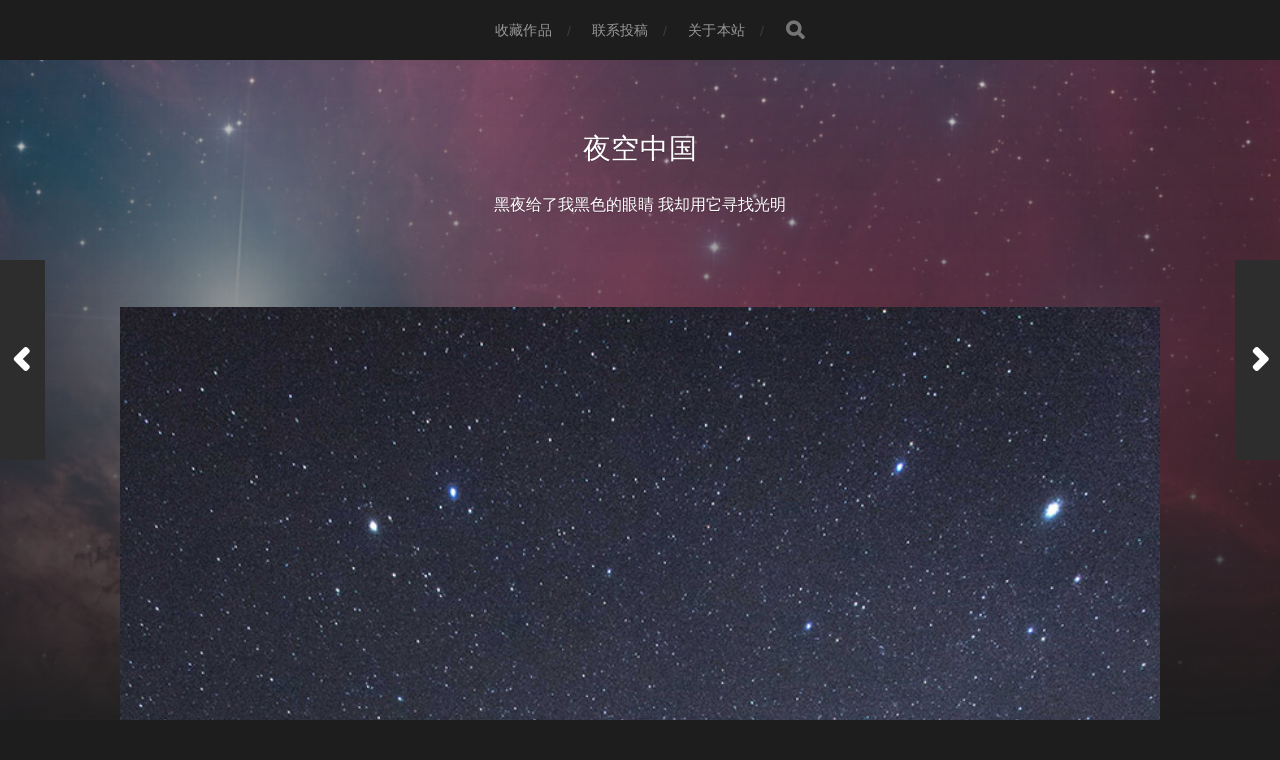

--- FILE ---
content_type: text/html; charset=UTF-8
request_url: https://nightchina.net/2019/02/08/%E5%86%8D%E8%A7%81%E5%86%AC%E5%AD%A3%E6%98%9F%E7%A9%BA/
body_size: 11942
content:
 <!DOCTYPE html>

<html class="no-js" lang="zh-Hans">

	<head profile="http://gmpg.org/xfn/11">
		
		<meta http-equiv="Content-Type" content="text/html; charset=UTF-8" />
		<meta name="viewport" content="width=device-width, initial-scale=1.0, maximum-scale=1.0, user-scalable=no" >
		 
		<title>再见冬季星空 &#8211; 夜空中国</title>
<meta name='robots' content='max-image-preview:large' />
<script>document.documentElement.className = document.documentElement.className.replace("no-js","js");</script>
<link rel='dns-prefetch' href='//NightChina.net' />
<link rel="alternate" type="application/rss+xml" title="夜空中国 &raquo; Feed" href="https://NightChina.net/feed/" />
<link rel="alternate" type="application/rss+xml" title="夜空中国 &raquo; 评论 Feed" href="https://NightChina.net/comments/feed/" />
<link rel="alternate" type="application/rss+xml" title="夜空中国 &raquo; 再见冬季星空 评论 Feed" href="https://NightChina.net/2019/02/08/%e5%86%8d%e8%a7%81%e5%86%ac%e5%ad%a3%e6%98%9f%e7%a9%ba/feed/" />
<link rel="alternate" title="oEmbed (JSON)" type="application/json+oembed" href="https://NightChina.net/wp-json/oembed/1.0/embed?url=https%3A%2F%2FNightChina.net%2F2019%2F02%2F08%2F%25e5%2586%258d%25e8%25a7%2581%25e5%2586%25ac%25e5%25ad%25a3%25e6%2598%259f%25e7%25a9%25ba%2F" />
<link rel="alternate" title="oEmbed (XML)" type="text/xml+oembed" href="https://NightChina.net/wp-json/oembed/1.0/embed?url=https%3A%2F%2FNightChina.net%2F2019%2F02%2F08%2F%25e5%2586%258d%25e8%25a7%2581%25e5%2586%25ac%25e5%25ad%25a3%25e6%2598%259f%25e7%25a9%25ba%2F&#038;format=xml" />
<style id='wp-img-auto-sizes-contain-inline-css' type='text/css'>
img:is([sizes=auto i],[sizes^="auto," i]){contain-intrinsic-size:3000px 1500px}
/*# sourceURL=wp-img-auto-sizes-contain-inline-css */
</style>
<style id='wp-emoji-styles-inline-css' type='text/css'>

	img.wp-smiley, img.emoji {
		display: inline !important;
		border: none !important;
		box-shadow: none !important;
		height: 1em !important;
		width: 1em !important;
		margin: 0 0.07em !important;
		vertical-align: -0.1em !important;
		background: none !important;
		padding: 0 !important;
	}
/*# sourceURL=wp-emoji-styles-inline-css */
</style>
<style id='wp-block-library-inline-css' type='text/css'>
:root{--wp-block-synced-color:#7a00df;--wp-block-synced-color--rgb:122,0,223;--wp-bound-block-color:var(--wp-block-synced-color);--wp-editor-canvas-background:#ddd;--wp-admin-theme-color:#007cba;--wp-admin-theme-color--rgb:0,124,186;--wp-admin-theme-color-darker-10:#006ba1;--wp-admin-theme-color-darker-10--rgb:0,107,160.5;--wp-admin-theme-color-darker-20:#005a87;--wp-admin-theme-color-darker-20--rgb:0,90,135;--wp-admin-border-width-focus:2px}@media (min-resolution:192dpi){:root{--wp-admin-border-width-focus:1.5px}}.wp-element-button{cursor:pointer}:root .has-very-light-gray-background-color{background-color:#eee}:root .has-very-dark-gray-background-color{background-color:#313131}:root .has-very-light-gray-color{color:#eee}:root .has-very-dark-gray-color{color:#313131}:root .has-vivid-green-cyan-to-vivid-cyan-blue-gradient-background{background:linear-gradient(135deg,#00d084,#0693e3)}:root .has-purple-crush-gradient-background{background:linear-gradient(135deg,#34e2e4,#4721fb 50%,#ab1dfe)}:root .has-hazy-dawn-gradient-background{background:linear-gradient(135deg,#faaca8,#dad0ec)}:root .has-subdued-olive-gradient-background{background:linear-gradient(135deg,#fafae1,#67a671)}:root .has-atomic-cream-gradient-background{background:linear-gradient(135deg,#fdd79a,#004a59)}:root .has-nightshade-gradient-background{background:linear-gradient(135deg,#330968,#31cdcf)}:root .has-midnight-gradient-background{background:linear-gradient(135deg,#020381,#2874fc)}:root{--wp--preset--font-size--normal:16px;--wp--preset--font-size--huge:42px}.has-regular-font-size{font-size:1em}.has-larger-font-size{font-size:2.625em}.has-normal-font-size{font-size:var(--wp--preset--font-size--normal)}.has-huge-font-size{font-size:var(--wp--preset--font-size--huge)}.has-text-align-center{text-align:center}.has-text-align-left{text-align:left}.has-text-align-right{text-align:right}.has-fit-text{white-space:nowrap!important}#end-resizable-editor-section{display:none}.aligncenter{clear:both}.items-justified-left{justify-content:flex-start}.items-justified-center{justify-content:center}.items-justified-right{justify-content:flex-end}.items-justified-space-between{justify-content:space-between}.screen-reader-text{border:0;clip-path:inset(50%);height:1px;margin:-1px;overflow:hidden;padding:0;position:absolute;width:1px;word-wrap:normal!important}.screen-reader-text:focus{background-color:#ddd;clip-path:none;color:#444;display:block;font-size:1em;height:auto;left:5px;line-height:normal;padding:15px 23px 14px;text-decoration:none;top:5px;width:auto;z-index:100000}html :where(.has-border-color){border-style:solid}html :where([style*=border-top-color]){border-top-style:solid}html :where([style*=border-right-color]){border-right-style:solid}html :where([style*=border-bottom-color]){border-bottom-style:solid}html :where([style*=border-left-color]){border-left-style:solid}html :where([style*=border-width]){border-style:solid}html :where([style*=border-top-width]){border-top-style:solid}html :where([style*=border-right-width]){border-right-style:solid}html :where([style*=border-bottom-width]){border-bottom-style:solid}html :where([style*=border-left-width]){border-left-style:solid}html :where(img[class*=wp-image-]){height:auto;max-width:100%}:where(figure){margin:0 0 1em}html :where(.is-position-sticky){--wp-admin--admin-bar--position-offset:var(--wp-admin--admin-bar--height,0px)}@media screen and (max-width:600px){html :where(.is-position-sticky){--wp-admin--admin-bar--position-offset:0px}}

/*# sourceURL=wp-block-library-inline-css */
</style><style id='wp-block-paragraph-inline-css' type='text/css'>
.is-small-text{font-size:.875em}.is-regular-text{font-size:1em}.is-large-text{font-size:2.25em}.is-larger-text{font-size:3em}.has-drop-cap:not(:focus):first-letter{float:left;font-size:8.4em;font-style:normal;font-weight:100;line-height:.68;margin:.05em .1em 0 0;text-transform:uppercase}body.rtl .has-drop-cap:not(:focus):first-letter{float:none;margin-left:.1em}p.has-drop-cap.has-background{overflow:hidden}:root :where(p.has-background){padding:1.25em 2.375em}:where(p.has-text-color:not(.has-link-color)) a{color:inherit}p.has-text-align-left[style*="writing-mode:vertical-lr"],p.has-text-align-right[style*="writing-mode:vertical-rl"]{rotate:180deg}
/*# sourceURL=https://NightChina.net/wp-includes/blocks/paragraph/style.min.css */
</style>
<style id='global-styles-inline-css' type='text/css'>
:root{--wp--preset--aspect-ratio--square: 1;--wp--preset--aspect-ratio--4-3: 4/3;--wp--preset--aspect-ratio--3-4: 3/4;--wp--preset--aspect-ratio--3-2: 3/2;--wp--preset--aspect-ratio--2-3: 2/3;--wp--preset--aspect-ratio--16-9: 16/9;--wp--preset--aspect-ratio--9-16: 9/16;--wp--preset--color--black: #1d1d1d;--wp--preset--color--cyan-bluish-gray: #abb8c3;--wp--preset--color--white: #fff;--wp--preset--color--pale-pink: #f78da7;--wp--preset--color--vivid-red: #cf2e2e;--wp--preset--color--luminous-vivid-orange: #ff6900;--wp--preset--color--luminous-vivid-amber: #fcb900;--wp--preset--color--light-green-cyan: #7bdcb5;--wp--preset--color--vivid-green-cyan: #00d084;--wp--preset--color--pale-cyan-blue: #8ed1fc;--wp--preset--color--vivid-cyan-blue: #0693e3;--wp--preset--color--vivid-purple: #9b51e0;--wp--preset--color--accent: #3bc492;--wp--preset--color--dark-gray: #555;--wp--preset--color--light-gray: #757575;--wp--preset--gradient--vivid-cyan-blue-to-vivid-purple: linear-gradient(135deg,rgb(6,147,227) 0%,rgb(155,81,224) 100%);--wp--preset--gradient--light-green-cyan-to-vivid-green-cyan: linear-gradient(135deg,rgb(122,220,180) 0%,rgb(0,208,130) 100%);--wp--preset--gradient--luminous-vivid-amber-to-luminous-vivid-orange: linear-gradient(135deg,rgb(252,185,0) 0%,rgb(255,105,0) 100%);--wp--preset--gradient--luminous-vivid-orange-to-vivid-red: linear-gradient(135deg,rgb(255,105,0) 0%,rgb(207,46,46) 100%);--wp--preset--gradient--very-light-gray-to-cyan-bluish-gray: linear-gradient(135deg,rgb(238,238,238) 0%,rgb(169,184,195) 100%);--wp--preset--gradient--cool-to-warm-spectrum: linear-gradient(135deg,rgb(74,234,220) 0%,rgb(151,120,209) 20%,rgb(207,42,186) 40%,rgb(238,44,130) 60%,rgb(251,105,98) 80%,rgb(254,248,76) 100%);--wp--preset--gradient--blush-light-purple: linear-gradient(135deg,rgb(255,206,236) 0%,rgb(152,150,240) 100%);--wp--preset--gradient--blush-bordeaux: linear-gradient(135deg,rgb(254,205,165) 0%,rgb(254,45,45) 50%,rgb(107,0,62) 100%);--wp--preset--gradient--luminous-dusk: linear-gradient(135deg,rgb(255,203,112) 0%,rgb(199,81,192) 50%,rgb(65,88,208) 100%);--wp--preset--gradient--pale-ocean: linear-gradient(135deg,rgb(255,245,203) 0%,rgb(182,227,212) 50%,rgb(51,167,181) 100%);--wp--preset--gradient--electric-grass: linear-gradient(135deg,rgb(202,248,128) 0%,rgb(113,206,126) 100%);--wp--preset--gradient--midnight: linear-gradient(135deg,rgb(2,3,129) 0%,rgb(40,116,252) 100%);--wp--preset--font-size--small: 14px;--wp--preset--font-size--medium: 20px;--wp--preset--font-size--large: 21px;--wp--preset--font-size--x-large: 42px;--wp--preset--font-size--normal: 16px;--wp--preset--font-size--larger: 26px;--wp--preset--spacing--20: 0.44rem;--wp--preset--spacing--30: 0.67rem;--wp--preset--spacing--40: 1rem;--wp--preset--spacing--50: 1.5rem;--wp--preset--spacing--60: 2.25rem;--wp--preset--spacing--70: 3.38rem;--wp--preset--spacing--80: 5.06rem;--wp--preset--shadow--natural: 6px 6px 9px rgba(0, 0, 0, 0.2);--wp--preset--shadow--deep: 12px 12px 50px rgba(0, 0, 0, 0.4);--wp--preset--shadow--sharp: 6px 6px 0px rgba(0, 0, 0, 0.2);--wp--preset--shadow--outlined: 6px 6px 0px -3px rgb(255, 255, 255), 6px 6px rgb(0, 0, 0);--wp--preset--shadow--crisp: 6px 6px 0px rgb(0, 0, 0);}:where(.is-layout-flex){gap: 0.5em;}:where(.is-layout-grid){gap: 0.5em;}body .is-layout-flex{display: flex;}.is-layout-flex{flex-wrap: wrap;align-items: center;}.is-layout-flex > :is(*, div){margin: 0;}body .is-layout-grid{display: grid;}.is-layout-grid > :is(*, div){margin: 0;}:where(.wp-block-columns.is-layout-flex){gap: 2em;}:where(.wp-block-columns.is-layout-grid){gap: 2em;}:where(.wp-block-post-template.is-layout-flex){gap: 1.25em;}:where(.wp-block-post-template.is-layout-grid){gap: 1.25em;}.has-black-color{color: var(--wp--preset--color--black) !important;}.has-cyan-bluish-gray-color{color: var(--wp--preset--color--cyan-bluish-gray) !important;}.has-white-color{color: var(--wp--preset--color--white) !important;}.has-pale-pink-color{color: var(--wp--preset--color--pale-pink) !important;}.has-vivid-red-color{color: var(--wp--preset--color--vivid-red) !important;}.has-luminous-vivid-orange-color{color: var(--wp--preset--color--luminous-vivid-orange) !important;}.has-luminous-vivid-amber-color{color: var(--wp--preset--color--luminous-vivid-amber) !important;}.has-light-green-cyan-color{color: var(--wp--preset--color--light-green-cyan) !important;}.has-vivid-green-cyan-color{color: var(--wp--preset--color--vivid-green-cyan) !important;}.has-pale-cyan-blue-color{color: var(--wp--preset--color--pale-cyan-blue) !important;}.has-vivid-cyan-blue-color{color: var(--wp--preset--color--vivid-cyan-blue) !important;}.has-vivid-purple-color{color: var(--wp--preset--color--vivid-purple) !important;}.has-black-background-color{background-color: var(--wp--preset--color--black) !important;}.has-cyan-bluish-gray-background-color{background-color: var(--wp--preset--color--cyan-bluish-gray) !important;}.has-white-background-color{background-color: var(--wp--preset--color--white) !important;}.has-pale-pink-background-color{background-color: var(--wp--preset--color--pale-pink) !important;}.has-vivid-red-background-color{background-color: var(--wp--preset--color--vivid-red) !important;}.has-luminous-vivid-orange-background-color{background-color: var(--wp--preset--color--luminous-vivid-orange) !important;}.has-luminous-vivid-amber-background-color{background-color: var(--wp--preset--color--luminous-vivid-amber) !important;}.has-light-green-cyan-background-color{background-color: var(--wp--preset--color--light-green-cyan) !important;}.has-vivid-green-cyan-background-color{background-color: var(--wp--preset--color--vivid-green-cyan) !important;}.has-pale-cyan-blue-background-color{background-color: var(--wp--preset--color--pale-cyan-blue) !important;}.has-vivid-cyan-blue-background-color{background-color: var(--wp--preset--color--vivid-cyan-blue) !important;}.has-vivid-purple-background-color{background-color: var(--wp--preset--color--vivid-purple) !important;}.has-black-border-color{border-color: var(--wp--preset--color--black) !important;}.has-cyan-bluish-gray-border-color{border-color: var(--wp--preset--color--cyan-bluish-gray) !important;}.has-white-border-color{border-color: var(--wp--preset--color--white) !important;}.has-pale-pink-border-color{border-color: var(--wp--preset--color--pale-pink) !important;}.has-vivid-red-border-color{border-color: var(--wp--preset--color--vivid-red) !important;}.has-luminous-vivid-orange-border-color{border-color: var(--wp--preset--color--luminous-vivid-orange) !important;}.has-luminous-vivid-amber-border-color{border-color: var(--wp--preset--color--luminous-vivid-amber) !important;}.has-light-green-cyan-border-color{border-color: var(--wp--preset--color--light-green-cyan) !important;}.has-vivid-green-cyan-border-color{border-color: var(--wp--preset--color--vivid-green-cyan) !important;}.has-pale-cyan-blue-border-color{border-color: var(--wp--preset--color--pale-cyan-blue) !important;}.has-vivid-cyan-blue-border-color{border-color: var(--wp--preset--color--vivid-cyan-blue) !important;}.has-vivid-purple-border-color{border-color: var(--wp--preset--color--vivid-purple) !important;}.has-vivid-cyan-blue-to-vivid-purple-gradient-background{background: var(--wp--preset--gradient--vivid-cyan-blue-to-vivid-purple) !important;}.has-light-green-cyan-to-vivid-green-cyan-gradient-background{background: var(--wp--preset--gradient--light-green-cyan-to-vivid-green-cyan) !important;}.has-luminous-vivid-amber-to-luminous-vivid-orange-gradient-background{background: var(--wp--preset--gradient--luminous-vivid-amber-to-luminous-vivid-orange) !important;}.has-luminous-vivid-orange-to-vivid-red-gradient-background{background: var(--wp--preset--gradient--luminous-vivid-orange-to-vivid-red) !important;}.has-very-light-gray-to-cyan-bluish-gray-gradient-background{background: var(--wp--preset--gradient--very-light-gray-to-cyan-bluish-gray) !important;}.has-cool-to-warm-spectrum-gradient-background{background: var(--wp--preset--gradient--cool-to-warm-spectrum) !important;}.has-blush-light-purple-gradient-background{background: var(--wp--preset--gradient--blush-light-purple) !important;}.has-blush-bordeaux-gradient-background{background: var(--wp--preset--gradient--blush-bordeaux) !important;}.has-luminous-dusk-gradient-background{background: var(--wp--preset--gradient--luminous-dusk) !important;}.has-pale-ocean-gradient-background{background: var(--wp--preset--gradient--pale-ocean) !important;}.has-electric-grass-gradient-background{background: var(--wp--preset--gradient--electric-grass) !important;}.has-midnight-gradient-background{background: var(--wp--preset--gradient--midnight) !important;}.has-small-font-size{font-size: var(--wp--preset--font-size--small) !important;}.has-medium-font-size{font-size: var(--wp--preset--font-size--medium) !important;}.has-large-font-size{font-size: var(--wp--preset--font-size--large) !important;}.has-x-large-font-size{font-size: var(--wp--preset--font-size--x-large) !important;}
/*# sourceURL=global-styles-inline-css */
</style>

<style id='classic-theme-styles-inline-css' type='text/css'>
/*! This file is auto-generated */
.wp-block-button__link{color:#fff;background-color:#32373c;border-radius:9999px;box-shadow:none;text-decoration:none;padding:calc(.667em + 2px) calc(1.333em + 2px);font-size:1.125em}.wp-block-file__button{background:#32373c;color:#fff;text-decoration:none}
/*# sourceURL=/wp-includes/css/classic-themes.min.css */
</style>
<link rel='stylesheet' id='hitchcock_fontawesome-css' href='https://NightChina.net/wp-content/themes/hitchcock/assets/fonts/font-awesome/css/font-awesome.css?ver=2.2.1' type='text/css' media='all' />
<link rel='stylesheet' id='hitchcock_style-css' href='https://NightChina.net/wp-content/themes/hitchcock/style.css?ver=2.2.1' type='text/css' media='all' />
<script type="text/javascript" src="https://NightChina.net/wp-includes/js/jquery/jquery.min.js?ver=3.7.1" id="jquery-core-js"></script>
<script type="text/javascript" src="https://NightChina.net/wp-includes/js/jquery/jquery-migrate.min.js?ver=3.4.1" id="jquery-migrate-js"></script>
<script type="text/javascript" src="https://NightChina.net/wp-content/themes/hitchcock/assets/js/flexslider.js?ver=2.2.1" id="hitchcock_flexslider-js"></script>
<script type="text/javascript" src="https://NightChina.net/wp-content/themes/hitchcock/assets/js/doubletaptogo.js?ver=2.2.1" id="hitchcock_doubletaptogo-js"></script>
<script type="text/javascript" src="https://NightChina.net/wp-content/themes/hitchcock/assets/js/global.js?ver=2.2.1" id="hitchcock_global-js"></script>
<link rel="https://api.w.org/" href="https://NightChina.net/wp-json/" /><link rel="alternate" title="JSON" type="application/json" href="https://NightChina.net/wp-json/wp/v2/posts/6721" /><link rel="EditURI" type="application/rsd+xml" title="RSD" href="https://NightChina.net/xmlrpc.php?rsd" />
<meta name="generator" content="WordPress 6.9" />
<link rel="canonical" href="https://NightChina.net/2019/02/08/%e5%86%8d%e8%a7%81%e5%86%ac%e5%ad%a3%e6%98%9f%e7%a9%ba/" />
<link rel='shortlink' href='https://NightChina.net/?p=6721' />
<link rel="alternate" type="application/rss+xml" title="夜空中国 GeoRSS-Feed" href="https://NightChina.net/wp-content/plugins/leaflet-maps-marker/leaflet-georss.php?layer=all" />
	
	</head>
	
	<body data-rsssl=1 class="wp-singular post-template-default single single-post postid-6721 single-format-standard wp-theme-hitchcock post single">

		
		<a class="skip-link button" href="#site-content">Skip to the content</a>
		
		<div class="navigation">
			
			<div class="section-inner">
				
				<ul class="main-menu">
																		
					<li class="page_item page-item-251"><a href="https://NightChina.net/%e6%94%b6%e8%97%8f%e4%bd%9c%e5%93%81/">收藏作品</a></li>
<li class="page_item page-item-153"><a href="https://NightChina.net/%e8%81%94%e7%b3%bb%e6%8a%95%e7%a8%bf/">联系投稿</a></li>
<li class="page_item page-item-8"><a href="https://NightChina.net/%e5%85%b3%e4%ba%8e%e6%9c%ac%e7%ab%99/">关于本站</a></li>
					
					<li class="header-search">
						
<form method="get" class="search-form" id="search-form-696fb0d7f01c2" action="https://NightChina.net/">
	<input type="search" class="search-field" placeholder="Search Form" name="s" id="search-field-696fb0d7f01c3" /> 
	<button type="submit" class="search-button">
		<span class="screen-reader-text">Search</span>
		<div class="fa fw fa-search"></div>
	</button>
</form>					</li>
					
				</ul>
				
			</div><!-- .section-inner -->
			
			<button type="button" class="nav-toggle">
					
				<div class="bars">
					<div class="bar"></div>
					<div class="bar"></div>
					<div class="bar"></div>
				</div>
				
			</button><!-- .nav-toggle -->
			
			<div class="mobile-navigation">
			
				<ul class="mobile-menu">
																			
					<li class="page_item page-item-251"><a href="https://NightChina.net/%e6%94%b6%e8%97%8f%e4%bd%9c%e5%93%81/">收藏作品</a></li>
<li class="page_item page-item-153"><a href="https://NightChina.net/%e8%81%94%e7%b3%bb%e6%8a%95%e7%a8%bf/">联系投稿</a></li>
<li class="page_item page-item-8"><a href="https://NightChina.net/%e5%85%b3%e4%ba%8e%e6%9c%ac%e7%ab%99/">关于本站</a></li>
					
				</ul>
				
				
<form method="get" class="search-form" id="search-form-696fb0d7f0545" action="https://NightChina.net/">
	<input type="search" class="search-field" placeholder="Search Form" name="s" id="search-field-696fb0d7f0546" /> 
	<button type="submit" class="search-button">
		<span class="screen-reader-text">Search</span>
		<div class="fa fw fa-search"></div>
	</button>
</form>			
			</div><!-- .mobile-navigation -->
			
		</div><!-- .navigation -->

				
		<div class="header-image" style="background-image: url( https://NightChina.net/wp-content/uploads/2022/03/cropped-Horse_Head_mosaic-LHaRGB_BH_Horizon_full-scaled-1.jpg );"></div>
	
		<div class="header section-inner">
		
				
			<div class="blog-title">
									<a href="https://NightChina.net" rel="home">夜空中国</a>
							</div>
			
							<div class="blog-description"><p>黑夜给了我黑色的眼睛  我却用它寻找光明</p>
</div>
						
						
		</div><!-- .header -->

		<main id="site-content">
		<div class="content section-inner">
		
			<div id="post-6721" class="single single-post post-6721 post type-post status-publish format-standard has-post-thumbnail hentry category-people category-11 tag-310 tag-445">
				
				<div class="post-container">
					
													
							<figure class="featured-media">
								<img width="800" height="1200" src="https://NightChina.net/wp-content/uploads/2019/02/20190208-陈江南-再见冬季星空-NightChina.net_.jpg" class="attachment-post-image size-post-image wp-post-image" alt="" decoding="async" fetchpriority="high" srcset="https://NightChina.net/wp-content/uploads/2019/02/20190208-陈江南-再见冬季星空-NightChina.net_.jpg 800w, https://NightChina.net/wp-content/uploads/2019/02/20190208-陈江南-再见冬季星空-NightChina.net_-192x288.jpg 192w, https://NightChina.net/wp-content/uploads/2019/02/20190208-陈江南-再见冬季星空-NightChina.net_-768x1152.jpg 768w, https://NightChina.net/wp-content/uploads/2019/02/20190208-陈江南-再见冬季星空-NightChina.net_-329x494.jpg 329w, https://NightChina.net/wp-content/uploads/2019/02/20190208-陈江南-再见冬季星空-NightChina.net_-400x600.jpg 400w" sizes="(max-width: 800px) 100vw, 800px" />							</figure><!-- .featured-media -->
								
												
										
					<div class="post-header">

												
							<p class="post-date">2019年2月8日</p>

												
						<h1 class="post-title">再见冬季星空</h1>						
					</div>
					
					<div class="post-inner">
							
						<div class="post-content entry-content">
							
<p>进入2月，冬季即将过去。晚上10点多向西南方望去，冬季星空即将落下。于是，与它们挥手告别。</p>



<p>陈江南，2019年2月5日摄于 海外 <a href="http://nightchina.net/wp-content/plugins/leaflet-maps-marker/leaflet-fullscreen.php?marker=780" target="_blank" rel="noreferrer noopener" aria-label="德国南部卡尔斯鲁厄（在新窗口打开）">德国南部卡尔斯鲁厄</a>。佳能6D + 17-40镜头 + Lee牌2号柔焦镜，焦距19mm，f/4，ISO 6400，单张曝光13秒。</p>
						</div><!-- .post-content -->
						
						
												
							<div class="post-meta">
						
																	<p class="categories">
										In <a href="https://NightChina.net/category/people/" rel="category tag">人像</a>, <a href="https://NightChina.net/category/%e6%98%9f%e5%ba%a7/" rel="category tag">星座</a>									</p>
																
																	<p class="tags">
										<a href="https://NightChina.net/tag/%e6%b5%b7%e5%a4%96/" rel="tag">海外</a> <a href="https://NightChina.net/tag/%e9%99%88%e6%b1%9f%e5%8d%97/" rel="tag">陈江南</a>									</p>
																
											
							</div><!-- .post-meta -->
						
							<div class="post-navigation group">
								
																	
									<a class="post-nav-prev" href="https://NightChina.net/2019/02/07/%e4%b8%8d%e6%98%8e%e5%85%89%e5%9b%a2/">					
										<p>Next<span class="hide"> Post</span></p>
										<span class="fa fw fa-angle-right"></span>
									</a>
							
																	
									<a class="post-nav-next" href="https://NightChina.net/2019/02/09/%e9%a3%9e%e5%a4%a9%e5%b7%a8%e9%be%99/">
										<span class="fa fw fa-angle-left"></span>
										<p>Previous<span class="hide"> Post</span></p>
									</a>
															
							</div><!-- .post-navigation -->

												
					</div><!-- .post-inner -->
					
					
	<div class="comments-container">
		
		
			<div id="respond" class="comment-respond">
		<h3 id="reply-title" class="comment-reply-title"><div class="inner">Leave a Reply</div> <small><a rel="nofollow" id="cancel-comment-reply-link" href="/2019/02/08/%E5%86%8D%E8%A7%81%E5%86%AC%E5%AD%A3%E6%98%9F%E7%A9%BA/#respond" style="display:none;">取消回复</a></small></h3><form action="https://NightChina.net/wp-comments-post.php" method="post" id="commentform" class="comment-form"><p class="comment-form-comment">
					<label for="comment">Comment</label>
					<textarea id="comment" name="comment" cols="45" rows="6" required></textarea>
				</p><p class="comment-form-author"><label for="author">显示名称 <span class="required">*</span></label> <input id="author" name="author" type="text" value="" size="30" maxlength="245" autocomplete="name" required="required" /></p>
<p class="comment-form-email"><label for="email">邮箱 <span class="required">*</span></label> <input id="email" name="email" type="text" value="" size="30" maxlength="100" autocomplete="email" required="required" /></p>
<p class="comment-form-url"><label for="url">网站</label> <input id="url" name="url" type="text" value="" size="30" maxlength="200" autocomplete="url" /></p>
<p class="form-submit"><input name="submit" type="submit" id="submit" class="submit" value="发表评论" /> <input type='hidden' name='comment_post_ID' value='6721' id='comment_post_ID' />
<input type='hidden' name='comment_parent' id='comment_parent' value='0' />
</p> <p class="comment-form-aios-antibot-keys"><input type="hidden" name="7hqe7yri" value="clkh4c9hlsos" ><input type="hidden" name="0cuiv1t9" value="krt8qf6o5tvl" ><input type="hidden" name="xro9vi26" value="5ip9vxu2nnrk" ><input type="hidden" name="aios_antibot_keys_expiry" id="aios_antibot_keys_expiry" value="1768953600"></p><p style="display: none;"><input type="hidden" id="akismet_comment_nonce" name="akismet_comment_nonce" value="5968351012" /></p><p style="display: none !important;" class="akismet-fields-container" data-prefix="ak_"><label>&#916;<textarea name="ak_hp_textarea" cols="45" rows="8" maxlength="100"></textarea></label><input type="hidden" id="ak_js_1" name="ak_js" value="75"/><script>document.getElementById( "ak_js_1" ).setAttribute( "value", ( new Date() ).getTime() );</script></p></form>	</div><!-- #respond -->
			
	</div><!-- .comments-container -->
	
				
				</div><!-- .post-container -->
				
			</div><!-- .post -->
			
		</div><!-- .content -->
		
				
		<div class="related-posts posts section-inner group">
					
			
<a href="https://NightChina.net/2026/01/17/%e6%97%b6%e9%97%b4%e7%9a%84%e5%8f%96%e6%99%af%e6%a1%86/" id="post-13984" class="post post-13984 type-post status-publish format-standard has-post-thumbnail hentry category-11 category-milkyway tag-129 tag-1106" style="background-image: url( https://NightChina.net/wp-content/uploads/2026/01/20260117-胡海洋-时间的取景框-NightChina.net_-508x508.jpg );">

	<div class="post-overlay">
		
				
		<div class="archive-post-header">
		
		    <p class="archive-post-date">2026年1月17日</p>
							
		    		    	<h2 class="archive-post-title">时间的取景框</h2>
		    	    
		</div>

	</div>
	
</a><!-- .post -->
<a href="https://NightChina.net/2026/01/15/%e5%a4%a7%e5%9c%b0%e7%9a%84%e6%b5%aa%ef%bc%8c%e4%b8%8e%e5%a4%a9%e7%a9%ba%e7%9a%84%e9%94%9a/" id="post-13977" class="post post-13977 type-post status-publish format-standard has-post-thumbnail hentry category-10 category-11 category-milkyway tag-baggio-z tag-129" style="background-image: url( https://NightChina.net/wp-content/uploads/2026/01/20260115-Baggio.Z-雪山星祷-NightChina.net_-508x762.jpg );">

	<div class="post-overlay">
		
				
		<div class="archive-post-header">
		
		    <p class="archive-post-date">2026年1月15日</p>
							
		    		    	<h2 class="archive-post-title">大地的浪，与天空的锚</h2>
		    	    
		</div>

	</div>
	
</a><!-- .post -->
<a href="https://NightChina.net/2026/01/11/%e7%be%a4%e6%98%9f%e7%82%b9%e4%ba%ae%e9%9b%aa%e5%8e%9f/" id="post-13965" class="post post-13965 type-post status-publish format-standard has-post-thumbnail hentry category-11 category-milkyway tag-heyep-l tag-450" style="background-image: url( https://NightChina.net/wp-content/uploads/2026/01/20260111-Heyep-L-寒夜星河-NightChina.net_-508x758.jpg );">

	<div class="post-overlay">
		
				
		<div class="archive-post-header">
		
		    <p class="archive-post-date">2026年1月11日</p>
							
		    		    	<h2 class="archive-post-title">群星点亮雪原</h2>
		    	    
		</div>

	</div>
	
</a><!-- .post -->
		</div><!-- .related-posts --> 

				
		</main><!-- #site-content -->

		
			<div class="footer-widgets section-inner">

									<div class="footer-widgets-col column-one">
						<div class="widget widget_calendar"><div class="widget-content"><h2 class="widget-title">往日佳作</h2><div id="calendar_wrap" class="calendar_wrap"><table id="wp-calendar" class="wp-calendar-table">
	<caption>2019 年 2 月</caption>
	<thead>
	<tr>
		<th scope="col" aria-label="星期一">一</th>
		<th scope="col" aria-label="星期二">二</th>
		<th scope="col" aria-label="星期三">三</th>
		<th scope="col" aria-label="星期四">四</th>
		<th scope="col" aria-label="星期五">五</th>
		<th scope="col" aria-label="星期六">六</th>
		<th scope="col" aria-label="星期日">日</th>
	</tr>
	</thead>
	<tbody>
	<tr>
		<td colspan="4" class="pad">&nbsp;</td><td><a href="https://NightChina.net/2019/02/01/" aria-label="2019年2月1日 发布的文章">1</a></td><td><a href="https://NightChina.net/2019/02/02/" aria-label="2019年2月2日 发布的文章">2</a></td><td><a href="https://NightChina.net/2019/02/03/" aria-label="2019年2月3日 发布的文章">3</a></td>
	</tr>
	<tr>
		<td>4</td><td><a href="https://NightChina.net/2019/02/05/" aria-label="2019年2月5日 发布的文章">5</a></td><td><a href="https://NightChina.net/2019/02/06/" aria-label="2019年2月6日 发布的文章">6</a></td><td><a href="https://NightChina.net/2019/02/07/" aria-label="2019年2月7日 发布的文章">7</a></td><td><a href="https://NightChina.net/2019/02/08/" aria-label="2019年2月8日 发布的文章">8</a></td><td><a href="https://NightChina.net/2019/02/09/" aria-label="2019年2月9日 发布的文章">9</a></td><td><a href="https://NightChina.net/2019/02/10/" aria-label="2019年2月10日 发布的文章">10</a></td>
	</tr>
	<tr>
		<td><a href="https://NightChina.net/2019/02/11/" aria-label="2019年2月11日 发布的文章">11</a></td><td><a href="https://NightChina.net/2019/02/12/" aria-label="2019年2月12日 发布的文章">12</a></td><td><a href="https://NightChina.net/2019/02/13/" aria-label="2019年2月13日 发布的文章">13</a></td><td><a href="https://NightChina.net/2019/02/14/" aria-label="2019年2月14日 发布的文章">14</a></td><td><a href="https://NightChina.net/2019/02/15/" aria-label="2019年2月15日 发布的文章">15</a></td><td><a href="https://NightChina.net/2019/02/16/" aria-label="2019年2月16日 发布的文章">16</a></td><td><a href="https://NightChina.net/2019/02/17/" aria-label="2019年2月17日 发布的文章">17</a></td>
	</tr>
	<tr>
		<td><a href="https://NightChina.net/2019/02/18/" aria-label="2019年2月18日 发布的文章">18</a></td><td><a href="https://NightChina.net/2019/02/19/" aria-label="2019年2月19日 发布的文章">19</a></td><td><a href="https://NightChina.net/2019/02/20/" aria-label="2019年2月20日 发布的文章">20</a></td><td><a href="https://NightChina.net/2019/02/21/" aria-label="2019年2月21日 发布的文章">21</a></td><td><a href="https://NightChina.net/2019/02/22/" aria-label="2019年2月22日 发布的文章">22</a></td><td><a href="https://NightChina.net/2019/02/23/" aria-label="2019年2月23日 发布的文章">23</a></td><td><a href="https://NightChina.net/2019/02/24/" aria-label="2019年2月24日 发布的文章">24</a></td>
	</tr>
	<tr>
		<td><a href="https://NightChina.net/2019/02/25/" aria-label="2019年2月25日 发布的文章">25</a></td><td><a href="https://NightChina.net/2019/02/26/" aria-label="2019年2月26日 发布的文章">26</a></td><td><a href="https://NightChina.net/2019/02/27/" aria-label="2019年2月27日 发布的文章">27</a></td><td><a href="https://NightChina.net/2019/02/28/" aria-label="2019年2月28日 发布的文章">28</a></td>
		<td class="pad" colspan="3">&nbsp;</td>
	</tr>
	</tbody>
	</table><nav aria-label="上个月及下个月" class="wp-calendar-nav">
		<span class="wp-calendar-nav-prev"><a href="https://NightChina.net/2019/01/">&laquo; 1 月</a></span>
		<span class="pad">&nbsp;</span>
		<span class="wp-calendar-nav-next"><a href="https://NightChina.net/2019/03/">3 月 &raquo;</a></span>
	</nav></div></div></div><div class="widget_text widget widget_custom_html"><div class="widget_text widget-content"><h2 class="widget-title">友情链接</h2><div class="textwidget custom-html-widget"><a href="http://www.mounstar.com/" target="_blank"><img src="https://nightchina.net/wp-content/uploads/2014/08/2014款星缘山风队logo-II-100.jpg" alt="星缘山风队" width="100" height="100" /></a>
<a href="https://galaxsay.com/" target="_blank"><img src="https://nightchina.net/wp-content/uploads/2017/12/银河说logo-2.jpg" alt="银河说" width="100" height="100" /></a>
<a href="http://www.panstark.cn/" target="_blank"><img src="https://nightchina.net/wp-content/uploads/2018/05/WechatIMG26.jpeg" alt="panstark" width="100" height="100" /></a></div></div></div>					</div>
				
									<div class="footer-widgets-col column-two">
						<div class="widget widget_tag_cloud"><div class="widget-content"><h2 class="widget-title">拍摄者及地点</h2><div class="tagcloud"><a href="https://NightChina.net/tag/hyman/" class="tag-cloud-link tag-link-700 tag-link-position-1" style="font-size: 8.1166666666667pt;" aria-label="Hyman (30 项)">Hyman</a>
<a href="https://NightChina.net/tag/mg_raiden%e6%89%ac/" class="tag-cloud-link tag-link-72 tag-link-position-2" style="font-size: 10.683333333333pt;" aria-label="MG_Raiden扬 (50 项)">MG_Raiden扬</a>
<a href="https://NightChina.net/tag/miller/" class="tag-cloud-link tag-link-76 tag-link-position-3" style="font-size: 9.9833333333333pt;" aria-label="Miller (44 项)">Miller</a>
<a href="https://NightChina.net/tag/royalk/" class="tag-cloud-link tag-link-91 tag-link-position-4" style="font-size: 12.9pt;" aria-label="RoyalK (78 项)">RoyalK</a>
<a href="https://NightChina.net/tag/steed/" class="tag-cloud-link tag-link-98 tag-link-position-5" style="font-size: 14.766666666667pt;" aria-label="Steed (113 项)">Steed</a>
<a href="https://NightChina.net/tag/x-i-n/" class="tag-cloud-link tag-link-726 tag-link-position-6" style="font-size: 9.1666666666667pt;" aria-label="X.I.N (37 项)">X.I.N</a>
<a href="https://NightChina.net/tag/%e4%b8%8a%e6%b5%b7/" class="tag-cloud-link tag-link-120 tag-link-position-7" style="font-size: 13.483333333333pt;" aria-label="上海 (89 项)">上海</a>
<a href="https://NightChina.net/tag/%e4%ba%8e%e6%b5%b7%e7%ab%a5/" class="tag-cloud-link tag-link-127 tag-link-position-8" style="font-size: 8.35pt;" aria-label="于海童 (31 项)">于海童</a>
<a href="https://NightChina.net/tag/%e4%ba%91%e5%8d%97/" class="tag-cloud-link tag-link-129 tag-link-position-9" style="font-size: 20.366666666667pt;" aria-label="云南 (343 项)">云南</a>
<a href="https://NightChina.net/tag/%e5%86%85%e8%92%99%e5%8f%a4/" class="tag-cloud-link tag-link-145 tag-link-position-10" style="font-size: 20.483333333333pt;" aria-label="内蒙古 (355 项)">内蒙古</a>
<a href="https://NightChina.net/tag/%e5%8c%97%e4%ba%ac/" class="tag-cloud-link tag-link-157 tag-link-position-11" style="font-size: 20.716666666667pt;" aria-label="北京 (372 项)">北京</a>
<a href="https://NightChina.net/tag/%e5%9b%9b%e5%b7%9d/" class="tag-cloud-link tag-link-188 tag-link-position-12" style="font-size: 20.716666666667pt;" aria-label="四川 (369 项)">四川</a>
<a href="https://NightChina.net/tag/%e5%ad%90%e5%a4%9c/" class="tag-cloud-link tag-link-771 tag-link-position-13" style="font-size: 8.9333333333333pt;" aria-label="子夜 (35 项)">子夜</a>
<a href="https://NightChina.net/tag/%e5%ae%89%e5%be%bd/" class="tag-cloud-link tag-link-207 tag-link-position-14" style="font-size: 11.266666666667pt;" aria-label="安徽 (56 项)">安徽</a>
<a href="https://NightChina.net/tag/%e5%b1%b1%e4%b8%9c/" class="tag-cloud-link tag-link-216 tag-link-position-15" style="font-size: 11.383333333333pt;" aria-label="山东 (58 项)">山东</a>
<a href="https://NightChina.net/tag/%e5%b1%b1%e8%a5%bf/" class="tag-cloud-link tag-link-217 tag-link-position-16" style="font-size: 9.4pt;" aria-label="山西 (39 项)">山西</a>
<a href="https://NightChina.net/tag/%e5%b4%94%e6%b0%b8%e6%b1%9f/" class="tag-cloud-link tag-link-218 tag-link-position-17" style="font-size: 9.8666666666667pt;" aria-label="崔永江 (43 项)">崔永江</a>
<a href="https://NightChina.net/tag/%e5%b9%bf%e4%b8%9c/" class="tag-cloud-link tag-link-222 tag-link-position-18" style="font-size: 18.033333333333pt;" aria-label="广东 (217 项)">广东</a>
<a href="https://NightChina.net/tag/%e5%b9%bf%e8%a5%bf/" class="tag-cloud-link tag-link-223 tag-link-position-19" style="font-size: 18.733333333333pt;" aria-label="广西 (251 项)">广西</a>
<a href="https://NightChina.net/tag/%e6%88%b4%e5%bb%ba%e5%b3%b0/" class="tag-cloud-link tag-link-242 tag-link-position-20" style="font-size: 10.45pt;" aria-label="戴建峰 (48 项)">戴建峰</a>
<a href="https://NightChina.net/tag/%e6%96%b0%e7%96%86/" class="tag-cloud-link tag-link-251 tag-link-position-21" style="font-size: 14.533333333333pt;" aria-label="新疆 (109 项)">新疆</a>
<a href="https://NightChina.net/tag/%e6%9d%8e%e5%8f%ac%e9%ba%92/" class="tag-cloud-link tag-link-266 tag-link-position-22" style="font-size: 9.05pt;" aria-label="李召麒 (36 项)">李召麒</a>
<a href="https://NightChina.net/tag/%e6%a0%91%e6%96%b0%e8%9c%82/" class="tag-cloud-link tag-link-665 tag-link-position-23" style="font-size: 8.9333333333333pt;" aria-label="树新蜂 (35 项)">树新蜂</a>
<a href="https://NightChina.net/tag/%e6%b1%9f%e8%8b%8f/" class="tag-cloud-link tag-link-297 tag-link-position-24" style="font-size: 8pt;" aria-label="江苏 (29 项)">江苏</a>
<a href="https://NightChina.net/tag/%e6%b1%9f%e8%a5%bf/" class="tag-cloud-link tag-link-298 tag-link-position-25" style="font-size: 10.8pt;" aria-label="江西 (52 项)">江西</a>
<a href="https://NightChina.net/tag/%e6%b2%b3%e5%8c%97/" class="tag-cloud-link tag-link-304 tag-link-position-26" style="font-size: 17.333333333333pt;" aria-label="河北 (190 项)">河北</a>
<a href="https://NightChina.net/tag/%e6%b5%99%e6%b1%9f/" class="tag-cloud-link tag-link-308 tag-link-position-27" style="font-size: 14.766666666667pt;" aria-label="浙江 (114 项)">浙江</a>
<a href="https://NightChina.net/tag/%e6%b5%b7%e5%a4%96/" class="tag-cloud-link tag-link-310 tag-link-position-28" style="font-size: 22pt;" aria-label="海外 (478 项)">海外</a>
<a href="https://NightChina.net/tag/%e6%b9%96%e5%8c%97/" class="tag-cloud-link tag-link-313 tag-link-position-29" style="font-size: 11.85pt;" aria-label="湖北 (64 项)">湖北</a>
<a href="https://NightChina.net/tag/%e6%b9%96%e5%8d%97/" class="tag-cloud-link tag-link-314 tag-link-position-30" style="font-size: 11.266666666667pt;" aria-label="湖南 (56 项)">湖南</a>
<a href="https://NightChina.net/tag/%e6%bd%98%e6%9d%a8/" class="tag-cloud-link tag-link-316 tag-link-position-31" style="font-size: 10.8pt;" aria-label="潘杨 (51 项)">潘杨</a>
<a href="https://NightChina.net/tag/%e7%8e%8b%e5%8d%93%e9%aa%81/" class="tag-cloud-link tag-link-330 tag-link-position-32" style="font-size: 10.8pt;" aria-label="王卓骁 (52 项)">王卓骁</a>
<a href="https://NightChina.net/tag/%e7%8e%8b%e6%99%8b/" class="tag-cloud-link tag-link-796 tag-link-position-33" style="font-size: 8.1166666666667pt;" aria-label="王晋 (30 项)">王晋</a>
<a href="https://NightChina.net/tag/%e7%94%98%e8%82%83/" class="tag-cloud-link tag-link-335 tag-link-position-34" style="font-size: 12.316666666667pt;" aria-label="甘肃 (70 项)">甘肃</a>
<a href="https://NightChina.net/tag/%e7%a6%8f%e5%bb%ba/" class="tag-cloud-link tag-link-342 tag-link-position-35" style="font-size: 15.35pt;" aria-label="福建 (128 项)">福建</a>
<a href="https://NightChina.net/tag/%e8%90%bd%e5%8f%b6%e8%8f%8c/" class="tag-cloud-link tag-link-752 tag-link-position-36" style="font-size: 8.1166666666667pt;" aria-label="落叶菌 (30 项)">落叶菌</a>
<a href="https://NightChina.net/tag/%e8%93%9d%e7%87%95%e6%96%8c/" class="tag-cloud-link tag-link-381 tag-link-position-37" style="font-size: 8.9333333333333pt;" aria-label="蓝燕斌 (35 项)">蓝燕斌</a>
<a href="https://NightChina.net/tag/%e8%a5%bf%e8%97%8f/" class="tag-cloud-link tag-link-391 tag-link-position-38" style="font-size: 16.983333333333pt;" aria-label="西藏 (178 项)">西藏</a>
<a href="https://NightChina.net/tag/%e8%ae%b8%e6%99%93%e5%b9%b3/" class="tag-cloud-link tag-link-395 tag-link-position-39" style="font-size: 8.1166666666667pt;" aria-label="许晓平 (30 项)">许晓平</a>
<a href="https://NightChina.net/tag/%e8%b4%b5%e5%b7%9e/" class="tag-cloud-link tag-link-400 tag-link-position-40" style="font-size: 10.45pt;" aria-label="贵州 (48 项)">贵州</a>
<a href="https://NightChina.net/tag/%e9%98%bf%e4%ba%94/" class="tag-cloud-link tag-link-435 tag-link-position-41" style="font-size: 8.5833333333333pt;" aria-label="阿五 (33 项)">阿五</a>
<a href="https://NightChina.net/tag/%e9%99%95%e8%a5%bf/" class="tag-cloud-link tag-link-450 tag-link-position-42" style="font-size: 10.683333333333pt;" aria-label="陕西 (50 项)">陕西</a>
<a href="https://NightChina.net/tag/%e9%9d%92%e6%b5%b7/" class="tag-cloud-link tag-link-455 tag-link-position-43" style="font-size: 14.3pt;" aria-label="青海 (104 项)">青海</a>
<a href="https://NightChina.net/tag/%e9%ab%98%e5%b0%9a%e5%9b%bd/" class="tag-cloud-link tag-link-472 tag-link-position-44" style="font-size: 9.75pt;" aria-label="高尚国 (42 项)">高尚国</a>
<a href="https://NightChina.net/tag/%e9%bb%91%e9%be%99%e6%b1%9f/" class="tag-cloud-link tag-link-480 tag-link-position-45" style="font-size: 9.2833333333333pt;" aria-label="黑龙江 (38 项)">黑龙江</a></div>
</div></div>					</div>
								
			</div><!-- .footer-widgets -->

		
		<div class="credits section-inner">
			<p>&copy; 2026 <a href="https://NightChina.net">夜空中国</a></p>
			<p class="theme-by">Theme by <a href="https://andersnoren.se">Anders Nor&eacute;n</a></p>
		</div><!-- .credits -->

		<script type="speculationrules">
{"prefetch":[{"source":"document","where":{"and":[{"href_matches":"/*"},{"not":{"href_matches":["/wp-*.php","/wp-admin/*","/wp-content/uploads/*","/wp-content/*","/wp-content/plugins/*","/wp-content/themes/hitchcock/*","/*\\?(.+)"]}},{"not":{"selector_matches":"a[rel~=\"nofollow\"]"}},{"not":{"selector_matches":".no-prefetch, .no-prefetch a"}}]},"eagerness":"conservative"}]}
</script>
<script type="text/javascript" id="wp-postviews-cache-js-extra">
/* <![CDATA[ */
var viewsCacheL10n = {"admin_ajax_url":"https://NightChina.net/wp-admin/admin-ajax.php","nonce":"4baacbc04d","post_id":"6721"};
//# sourceURL=wp-postviews-cache-js-extra
/* ]]> */
</script>
<script type="text/javascript" src="https://NightChina.net/wp-content/plugins/wp-postviews/postviews-cache.js?ver=1.78" id="wp-postviews-cache-js"></script>
<script type="text/javascript" src="https://NightChina.net/wp-includes/js/comment-reply.min.js?ver=6.9" id="comment-reply-js" async="async" data-wp-strategy="async" fetchpriority="low"></script>
<script type="text/javascript" id="aios-front-js-js-extra">
/* <![CDATA[ */
var AIOS_FRONT = {"ajaxurl":"https://NightChina.net/wp-admin/admin-ajax.php","ajax_nonce":"cf5d63123d"};
//# sourceURL=aios-front-js-js-extra
/* ]]> */
</script>
<script type="text/javascript" src="https://NightChina.net/wp-content/plugins/all-in-one-wp-security-and-firewall/js/wp-security-front-script.js?ver=5.4.5" id="aios-front-js-js"></script>
<script defer type="text/javascript" src="https://NightChina.net/wp-content/plugins/akismet/_inc/akismet-frontend.js?ver=1763042197" id="akismet-frontend-js"></script>
<script id="wp-emoji-settings" type="application/json">
{"baseUrl":"https://s.w.org/images/core/emoji/17.0.2/72x72/","ext":".png","svgUrl":"https://s.w.org/images/core/emoji/17.0.2/svg/","svgExt":".svg","source":{"concatemoji":"https://NightChina.net/wp-includes/js/wp-emoji-release.min.js?ver=6.9"}}
</script>
<script type="module">
/* <![CDATA[ */
/*! This file is auto-generated */
const a=JSON.parse(document.getElementById("wp-emoji-settings").textContent),o=(window._wpemojiSettings=a,"wpEmojiSettingsSupports"),s=["flag","emoji"];function i(e){try{var t={supportTests:e,timestamp:(new Date).valueOf()};sessionStorage.setItem(o,JSON.stringify(t))}catch(e){}}function c(e,t,n){e.clearRect(0,0,e.canvas.width,e.canvas.height),e.fillText(t,0,0);t=new Uint32Array(e.getImageData(0,0,e.canvas.width,e.canvas.height).data);e.clearRect(0,0,e.canvas.width,e.canvas.height),e.fillText(n,0,0);const a=new Uint32Array(e.getImageData(0,0,e.canvas.width,e.canvas.height).data);return t.every((e,t)=>e===a[t])}function p(e,t){e.clearRect(0,0,e.canvas.width,e.canvas.height),e.fillText(t,0,0);var n=e.getImageData(16,16,1,1);for(let e=0;e<n.data.length;e++)if(0!==n.data[e])return!1;return!0}function u(e,t,n,a){switch(t){case"flag":return n(e,"\ud83c\udff3\ufe0f\u200d\u26a7\ufe0f","\ud83c\udff3\ufe0f\u200b\u26a7\ufe0f")?!1:!n(e,"\ud83c\udde8\ud83c\uddf6","\ud83c\udde8\u200b\ud83c\uddf6")&&!n(e,"\ud83c\udff4\udb40\udc67\udb40\udc62\udb40\udc65\udb40\udc6e\udb40\udc67\udb40\udc7f","\ud83c\udff4\u200b\udb40\udc67\u200b\udb40\udc62\u200b\udb40\udc65\u200b\udb40\udc6e\u200b\udb40\udc67\u200b\udb40\udc7f");case"emoji":return!a(e,"\ud83e\u1fac8")}return!1}function f(e,t,n,a){let r;const o=(r="undefined"!=typeof WorkerGlobalScope&&self instanceof WorkerGlobalScope?new OffscreenCanvas(300,150):document.createElement("canvas")).getContext("2d",{willReadFrequently:!0}),s=(o.textBaseline="top",o.font="600 32px Arial",{});return e.forEach(e=>{s[e]=t(o,e,n,a)}),s}function r(e){var t=document.createElement("script");t.src=e,t.defer=!0,document.head.appendChild(t)}a.supports={everything:!0,everythingExceptFlag:!0},new Promise(t=>{let n=function(){try{var e=JSON.parse(sessionStorage.getItem(o));if("object"==typeof e&&"number"==typeof e.timestamp&&(new Date).valueOf()<e.timestamp+604800&&"object"==typeof e.supportTests)return e.supportTests}catch(e){}return null}();if(!n){if("undefined"!=typeof Worker&&"undefined"!=typeof OffscreenCanvas&&"undefined"!=typeof URL&&URL.createObjectURL&&"undefined"!=typeof Blob)try{var e="postMessage("+f.toString()+"("+[JSON.stringify(s),u.toString(),c.toString(),p.toString()].join(",")+"));",a=new Blob([e],{type:"text/javascript"});const r=new Worker(URL.createObjectURL(a),{name:"wpTestEmojiSupports"});return void(r.onmessage=e=>{i(n=e.data),r.terminate(),t(n)})}catch(e){}i(n=f(s,u,c,p))}t(n)}).then(e=>{for(const n in e)a.supports[n]=e[n],a.supports.everything=a.supports.everything&&a.supports[n],"flag"!==n&&(a.supports.everythingExceptFlag=a.supports.everythingExceptFlag&&a.supports[n]);var t;a.supports.everythingExceptFlag=a.supports.everythingExceptFlag&&!a.supports.flag,a.supports.everything||((t=a.source||{}).concatemoji?r(t.concatemoji):t.wpemoji&&t.twemoji&&(r(t.twemoji),r(t.wpemoji)))});
//# sourceURL=https://NightChina.net/wp-includes/js/wp-emoji-loader.min.js
/* ]]> */
</script>

	</body>
	
</html>